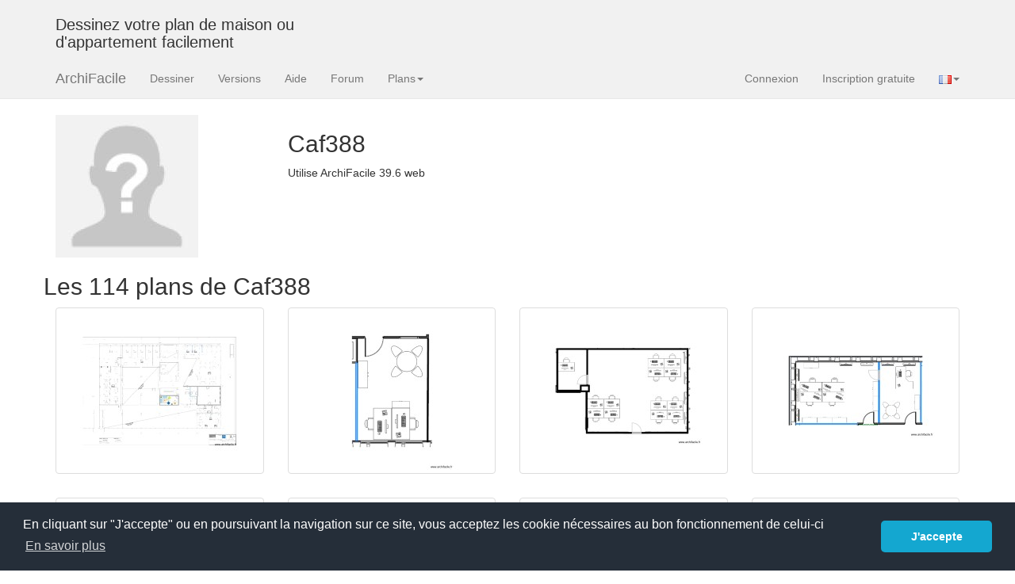

--- FILE ---
content_type: text/html; charset=UTF-8
request_url: https://www.archifacile.fr/profil/YsTi4AJPF9munNR1
body_size: 3516
content:
<!DOCTYPE html><html lang="fr">  <head>  <meta name="viewport" content="width=device-width, initial-scale=1.0">  <title>Les plans de Caf388 ❤️ – Plans de maison en ligne | ArchiFacile</title>  <meta name="description" content="Découvrez tous les plans de maison et d'appartement publiés par Caf388 avec le logiciel gratuit ArchiFacile." />  <meta property="og:title" content="Les plans de Caf388 ❤️ – Plans de maison en ligne | ArchiFacile" />  <meta property="og:type" content="website" />  <meta property="og:url" content="https://www.archifacile.fr/profil/YsTi4AJPF9munNR1" />  <meta property="og:image" content="https://www.archifacile.fr/favicon192.png" />  <meta property="fb:app_id" content="199487083467983" />  <meta property="og:site_name" content="ArchiFacile" />  <meta property="og:description" content="Découvrez tous les plans de maison et d'appartement publiés par Caf388 avec le logiciel gratuit ArchiFacile." />  <meta property="og:locale" content="fr_FR" />  <link rel="alternate" hreflang="fr" href="https://www.archifacile.fr/profil/YsTi4AJPF9munNR1" />  <link rel="alternate" hreflang="x-default" href="https://www.archifacile.fr/profil/YsTi4AJPF9munNR1" />  <link rel="canonical" href="https://www.archifacile.fr/profil/YsTi4AJPF9munNR1" />    <link rel="shortcut icon" href="/favicon.ico">    <link rel="icon" sizes="192x192" href="/favicon192.png">    <link rel="icon" sizes="128x128" href="/favicon128.png">    <link rel="apple-touch-icon" sizes="180x180" href="/apple-touch-icon.png">    <link rel="mask-icon" href="/safari-pinned-tab.svg" color="#f0ad4e">    <link rel="stylesheet" type="text/css" href="/assets/css/styles.css" />    <link rel="stylesheet" type="text/css" href="/assets/css/notify.css" />    <script>window.LANGS=["fr","en","pt","de","es"];</script>  </head>  <body>            <div class="navbar navbar-default navbar-static-top hidden-xs" style="margin-bottom:0; border:0">        <div class="container">  <div class="row">                                <div class="col-lg-4 visible-lg">                    <h3>Dessinez votre plan de maison ou d'appartement facilement</h3>                </div>                <div class="col-lg-8 pub_728x90 hidden-xs">    </div></div>        </div>    </div>    
            <div class="navbar navbar-default navbar-static-top">      <div class="container">        <div class="navbar-header">                    <button type="button" class="navbar-toggle" data-toggle="collapse" data-target=".navbar-collapse">            <span class="icon-bar"></span>            <span class="icon-bar"></span>            <span class="icon-bar"></span>            <span class="sr-only">Menu</span>          </button>                    <a class="navbar-brand" href="/">ArchiFacile</a>        </div>        <div class="navbar-collapse collapse">          <ul class="nav navbar-nav">            <li class="track" data-track="menu|dessiner"><a href="/ed/planenligne">Dessiner</a></li>            <li class="track" data-track="menu|versions"><a href="/versions">Versions</a></li>                        <li class="track" data-track="menu|logiciel"><a href="/logiciel/">Aide</a></li>            <li class="track" data-track="menu|forum"><a href="/forum/">Forum</a></li>            <li class="dropdown">                <a href="#" class="dropdown-toggle" data-toggle="dropdown">Plans<span class="caret"></span></a>                <ul class="dropdown-menu">                  <li class="track" data-track="menu|plans/maison"><a href="/plans/maison">Plan de maison</a></li>                  <li class="track" data-track="menu|plans/cuisine"><a href="/plans/cuisine">Plan de cuisine</a></li>                  <li class="track" data-track="menu|plans/table"><a href="/plans/table">Plan de table</a></li>                  <li class="track" data-track="menu|plans/jardin"><a href="/plans/jardin">Plan de jardin</a></li>                  <li class="track" data-track="menu|plans/electrique"><a href="/plans/electrique">Schéma électrique</a></li>                  <li class="track" data-track="menu|rechercher-plan"><a href="/rechercher-plan">Rechercher un plan</a></li>                  <li class="track" data-track="menu|cadastre"><a href="/cadastre">Plan cadastral</a></li>                  <li class="track" data-track="menu|implantation"><a href="/logiciel/plan-implantation-maison">Implantation de maison</a></li>                  <li class="track" data-track="menu|solaire"><a href="/logiciel/panneau-solaire">Calcul production solaire</a></li>                  <li class="track" data-track="menu|objets"><a href="/objets">Bibliothèque d'objet</a></li>                </ul>            </li>                                  </ul>          <ul class="nav navbar-nav navbar-right">            <li><a href="/connexion" class="auth-handler">Connexion</a></li>            <li><a href="/creercompte" class="auth-handler">Inscription gratuite</a></li>              <li class="dropdown">                  <a href="#" class="dropdown-toggle" data-toggle="dropdown"><img src="/img/lang_fr.gif" width="16" height="11" alt="FR" /><span class="caret"></span></a>                  <ul class="dropdown-menu">                      <li><a href="https://www.archifacile.net" title="English"><img src="/img/lang_en.gif" width="16" height="11" alt="EN" /> English</a></li>                      <li><a href="https://www.archifacile.net/es/" title="Español"><img src="/img/lang_es.gif" width="16" height="11" alt="ES" /> Español</a></li>                      <li><a href="https://www.archifacile.net/pt/" title="Português"><img src="/img/lang_pt.gif" width="16" height="11" alt="PT" /> Português</a></li>                  </ul>              </li>          </ul>        </div>      </div>    </div>        <div class="container">
    <div class="row">        <div class="col-lg-3 col-md-3 col-xs-3">            <img src="/avatar/YsTi4AJPF9munNR1-180x180.jpg" alt="Avatar de Caf388"/>        </div>        <div class="col-lg-9 col-md-9 col-xs-9">            <h2>Caf388</h2>                        <p>Utilise ArchiFacile 39.6 web</p>            
                        
                    </div>    </div>    <div class="row">        <h2>Les 114 plans de Caf388</h2>    </div>    
    <div class="row">                                                                                                    <div class="col-xs-6 col-sm-4 col-lg-3">            <div class="thumbnail thumbhover">                <div class="caption">                    <h4>am&eacute;nagement Vanoise / Parenth&egrave;se</h4>                    <h5>par <a href="/profil/YsTi4AJPF9munNR1">Caf388</a></h5>                    <p>                        <a href="/plan/KSbGat00ugkCKVM7" class="btn btn-success"><i class="glyphicon glyphicon-zoom-in"></i> Détails</a>                    </p>                </div>                <img src="/plan/KSbGat00ugkCKVM7-200E200.jpg"  alt="am&eacute;nagement Vanoise / Parenth&egrave;se" width="200" height="200" />            </div>    
        </div>                                                                        <div class="col-xs-6 col-sm-4 col-lg-3">            <div class="thumbnail thumbhover">                <div class="caption">                    <h4>bureau rso budget</h4>                    <h5>par <a href="/profil/YsTi4AJPF9munNR1">Caf388</a></h5>                    <p>                        <a href="/plan/5PSMtJcTyKFxN1tc" class="btn btn-success"><i class="glyphicon glyphicon-zoom-in"></i> Détails</a>                    </p>                </div>                <img src="/plan/5PSMtJcTyKFxN1tc-200E200.jpg"  alt="bureau rso budget" width="200" height="200" />            </div>    
        </div>                                                                        <div class="col-xs-6 col-sm-4 col-lg-3">            <div class="thumbnail thumbhover">                <div class="caption">                    <h4>Bureau entresol 7 10 2025</h4>                    <h5>par <a href="/profil/YsTi4AJPF9munNR1">Caf388</a></h5>                    <p>                        <a href="/plan/Uj5ca41HVV87DOop" class="btn btn-success"><i class="glyphicon glyphicon-zoom-in"></i> Détails</a>                    </p>                </div>                <img src="/plan/Uj5ca41HVV87DOop-200E200.jpg"  alt="Bureau entresol 7 10 2025" width="200" height="200" />            </div>    
        </div>                                                                                            <div class="col-xs-6 col-sm-4 col-lg-3">            <div class="thumbnail thumbhover">                <div class="caption">                    <h4>Bureaux Com + Manager</h4>                    <h5>par <a href="/profil/YsTi4AJPF9munNR1">Caf388</a></h5>                    <p>                        <a href="/plan/O0R0b3ReK88VyYmP" class="btn btn-success"><i class="glyphicon glyphicon-zoom-in"></i> Détails</a>                    </p>                </div>                <img src="/plan/O0R0b3ReK88VyYmP-200E200.jpg"  alt="Bureaux Com + Manager" width="200" height="200" />            </div>    
        </div>                                                                        <div class="col-xs-6 col-sm-4 col-lg-3">            <div class="thumbnail thumbhover">                <div class="caption">                    <h4>bureau entresol</h4>                    <h5>par <a href="/profil/YsTi4AJPF9munNR1">Caf388</a></h5>                    <p>                        <a href="/plan/oEweoPnslkxAnIRx" class="btn btn-success"><i class="glyphicon glyphicon-zoom-in"></i> Détails</a>                    </p>                </div>                <img src="/plan/oEweoPnslkxAnIRx-200E200.jpg"  alt="bureau entresol" width="200" height="200" />            </div>    
        </div>                                                                        <div class="col-xs-6 col-sm-4 col-lg-3">            <div class="thumbnail thumbhover">                <div class="caption">                    <h4>4 mdr + SDE + SC</h4>                    <h5>par <a href="/profil/YsTi4AJPF9munNR1">Caf388</a></h5>                    <p>                        <a href="/plan/aHKNwZ792lldD9ws" class="btn btn-success"><i class="glyphicon glyphicon-zoom-in"></i> Détails</a>                    </p>                </div>                <img src="/plan/aHKNwZ792lldD9ws-200E200.jpg"  alt="4 mdr + SDE + SC" width="200" height="200" />            </div>    
        </div>                                                                        <div class="col-xs-6 col-sm-4 col-lg-3">            <div class="thumbnail thumbhover">                <div class="caption">                    <h4>4 mdr + SDE + PC</h4>                    <h5>par <a href="/profil/YsTi4AJPF9munNR1">Caf388</a></h5>                    <p>                        <a href="/plan/xjOzirbjA04E47lK" class="btn btn-success"><i class="glyphicon glyphicon-zoom-in"></i> Détails</a>                    </p>                </div>                <img src="/plan/xjOzirbjA04E47lK-200E200.jpg"  alt="4 mdr + SDE + PC" width="200" height="200" />            </div>    
        </div>                                                                        <div class="col-xs-6 col-sm-4 col-lg-3">            <div class="thumbnail thumbhover">                <div class="caption">                    <h4>Pool t&eacute;l&eacute;phonique 2eme /proposition 3</h4>                    <h5>par <a href="/profil/YsTi4AJPF9munNR1">Caf388</a></h5>                    <p>                        <a href="/plan/xOLFRgmhJGCxwOF5" class="btn btn-success"><i class="glyphicon glyphicon-zoom-in"></i> Détails</a>                    </p>                </div>                <img src="/plan/xOLFRgmhJGCxwOF5-200E200.jpg"  alt="Pool t&eacute;l&eacute;phonique 2eme /proposition 3" width="200" height="200" />            </div>    
        </div>                                                                        <div class="col-xs-6 col-sm-4 col-lg-3">            <div class="thumbnail thumbhover">                <div class="caption">                    <h4>Pool t&eacute;l&eacute;phonique 2eme /proposition 2</h4>                    <h5>par <a href="/profil/YsTi4AJPF9munNR1">Caf388</a></h5>                    <p>                        <a href="/plan/DOHDZyCwhWiN5KM5" class="btn btn-success"><i class="glyphicon glyphicon-zoom-in"></i> Détails</a>                    </p>                </div>                <img src="/plan/DOHDZyCwhWiN5KM5-200E200.jpg"  alt="Pool t&eacute;l&eacute;phonique 2eme /proposition 2" width="200" height="200" />            </div>    
        </div>                                                                        <div class="col-xs-6 col-sm-4 col-lg-3">            <div class="thumbnail thumbhover">                <div class="caption">                    <h4>Pool t&eacute;l&eacute;phonique 2eme</h4>                    <h5>par <a href="/profil/YsTi4AJPF9munNR1">Caf388</a></h5>                    <p>                        <a href="/plan/vDmam30btSfpPJBR" class="btn btn-success"><i class="glyphicon glyphicon-zoom-in"></i> Détails</a>                    </p>                </div>                <img src="/plan/vDmam30btSfpPJBR-200E200.jpg"  alt="Pool t&eacute;l&eacute;phonique 2eme" width="200" height="200" />            </div>    
        </div>                                                                        <div class="col-xs-6 col-sm-4 col-lg-3">            <div class="thumbnail thumbhover">                <div class="caption">                    <h4>bureau future resp.frideline</h4>                    <h5>par <a href="/profil/YsTi4AJPF9munNR1">Caf388</a></h5>                    <p>                        <a href="/plan/8dl1aJhb8Ha6o7wq" class="btn btn-success"><i class="glyphicon glyphicon-zoom-in"></i> Détails</a>                    </p>                </div>                <img src="/plan/8dl1aJhb8Ha6o7wq-200E200.jpg"  alt="bureau future resp.frideline" width="200" height="200" />            </div>    
        </div>                                                                        <div class="col-xs-6 col-sm-4 col-lg-3">            <div class="thumbnail thumbhover">                <div class="caption">                    <h4>4 mdr</h4>                    <h5>par <a href="/profil/YsTi4AJPF9munNR1">Caf388</a></h5>                    <p>                        <a href="/plan/8f4cMyRt6Hhz3fsX" class="btn btn-success"><i class="glyphicon glyphicon-zoom-in"></i> Détails</a>                    </p>                </div>                <img src="/plan/8f4cMyRt6Hhz3fsX-200E200.jpg"  alt="4 mdr" width="200" height="200" />            </div>    
        </div>                                                                        <div class="col-xs-6 col-sm-4 col-lg-3">            <div class="thumbnail thumbhover">                <div class="caption">                    <h4>VIENNE : Projet cuisine R+1 AFI modifi&eacute;</h4>                    <h5>par <a href="/profil/YsTi4AJPF9munNR1">Caf388</a></h5>                    <p>                        <a href="/plan/3Zl99HKEvNkmtNdI" class="btn btn-success"><i class="glyphicon glyphicon-zoom-in"></i> Détails</a>                    </p>                </div>                <img src="/plan/3Zl99HKEvNkmtNdI-200E200.jpg"  alt="VIENNE : Projet cuisine R+1 AFI modifi&eacute;" width="200" height="200" />            </div>    
        </div>                                                                        <div class="col-xs-6 col-sm-4 col-lg-3">            <div class="thumbnail thumbhover">                <div class="caption">                    <h4>VIENNE : Projet R+2 - Am&eacute;nagement  SMTR</h4>                    <h5>par <a href="/profil/YsTi4AJPF9munNR1">Caf388</a></h5>                    <p>                        <a href="/plan/t9jSZWO79uVeYtG7" class="btn btn-success"><i class="glyphicon glyphicon-zoom-in"></i> Détails</a>                    </p>                </div>                <img src="/plan/t9jSZWO79uVeYtG7-200E200.jpg"  alt="VIENNE : Projet R+2 - Am&eacute;nagement  SMTR" width="200" height="200" />            </div>    
        </div>                                                                        <div class="col-xs-6 col-sm-4 col-lg-3">            <div class="thumbnail thumbhover">                <div class="caption">                    <h4>VIENNE : Projet R+2 - 2nd version modifs dimensions bureaux</h4>                    <h5>par <a href="/profil/YsTi4AJPF9munNR1">Caf388</a></h5>                    <p>                        <a href="/plan/Wp9tMKclnwFcKsTt" class="btn btn-success"><i class="glyphicon glyphicon-zoom-in"></i> Détails</a>                    </p>                </div>                <img src="/plan/Wp9tMKclnwFcKsTt-200E200.jpg"  alt="VIENNE : Projet R+2 - 2nd version modifs dimensions bureaux" width="200" height="200" />            </div>    
        </div>                                                                        <div class="col-xs-6 col-sm-4 col-lg-3">            <div class="thumbnail thumbhover">                <div class="caption">                    <h4>Bureau N+4 pour 2025 &quot;secret&quot;</h4>                    <h5>par <a href="/profil/YsTi4AJPF9munNR1">Caf388</a></h5>                    <p>                        <a href="/plan/9ee3CDIQS2KMwc1r" class="btn btn-success"><i class="glyphicon glyphicon-zoom-in"></i> Détails</a>                    </p>                </div>                <img src="/plan/9ee3CDIQS2KMwc1r-200E200.jpg"  alt="Bureau N+4 pour 2025 &quot;secret&quot;" width="200" height="200" />            </div>    
        </div>                                                                        <div class="col-xs-6 col-sm-4 col-lg-3">            <div class="thumbnail thumbhover">                <div class="caption">                    <h4>N+4 2025 Compta &quot;secret&quot;</h4>                    <h5>par <a href="/profil/YsTi4AJPF9munNR1">Caf388</a></h5>                    <p>                        <a href="/plan/tkYcxwMzZzs8LkpC" class="btn btn-success"><i class="glyphicon glyphicon-zoom-in"></i> Détails</a>                    </p>                </div>                <img src="/plan/tkYcxwMzZzs8LkpC-200E200.jpg"  alt="N+4 2025 Compta &quot;secret&quot;" width="200" height="200" />            </div>    
        </div>                                                                        <div class="col-xs-6 col-sm-4 col-lg-3">            <div class="thumbnail thumbhover">                <div class="caption">                    <h4>VIENNE : Projet R+2 - 2nd version</h4>                    <h5>par <a href="/profil/YsTi4AJPF9munNR1">Caf388</a></h5>                    <p>                        <a href="/plan/mRyw54KnKvp2qH0z" class="btn btn-success"><i class="glyphicon glyphicon-zoom-in"></i> Détails</a>                    </p>                </div>                <img src="/plan/mRyw54KnKvp2qH0z-200E200.jpg"  alt="VIENNE : Projet R+2 - 2nd version" width="200" height="200" />            </div>    
        </div>                                                                        <div class="col-xs-6 col-sm-4 col-lg-3">            <div class="thumbnail thumbhover">                <div class="caption">                    <h4>VIENNE : Projet R+2 - 3eme scenario</h4>                    <h5>par <a href="/profil/YsTi4AJPF9munNR1">Caf388</a></h5>                    <p>                        <a href="/plan/oFNURPg9BAYM2AMz" class="btn btn-success"><i class="glyphicon glyphicon-zoom-in"></i> Détails</a>                    </p>                </div>                <img src="/plan/oFNURPg9BAYM2AMz-200E200.jpg"  alt="VIENNE : Projet R+2 - 3eme scenario" width="200" height="200" />            </div>    
        </div>                                                                        <div class="col-xs-6 col-sm-4 col-lg-3">            <div class="thumbnail thumbhover">                <div class="caption">                    <h4>VIENNE : Projet cuisine R+1 Sc&eacute;nario 3</h4>                    <h5>par <a href="/profil/YsTi4AJPF9munNR1">Caf388</a></h5>                    <p>                        <a href="/plan/BjQPksA4G30Ppl1v" class="btn btn-success"><i class="glyphicon glyphicon-zoom-in"></i> Détails</a>                    </p>                </div>                <img src="/plan/BjQPksA4G30Ppl1v-200E200.jpg"  alt="VIENNE : Projet cuisine R+1 Sc&eacute;nario 3" width="200" height="200" />            </div>    
        </div>                                                                        <div class="col-xs-6 col-sm-4 col-lg-3">            <div class="thumbnail thumbhover">                <div class="caption">                    <h4>VIENNE : Projet R+2 Sc&eacute;nario 3.</h4>                    <h5>par <a href="/profil/YsTi4AJPF9munNR1">Caf388</a></h5>                    <p>                        <a href="/plan/ehyp95SgrC7gYfYd" class="btn btn-success"><i class="glyphicon glyphicon-zoom-in"></i> Détails</a>                    </p>                </div>                <img src="/plan/ehyp95SgrC7gYfYd-200E200.jpg"  alt="VIENNE : Projet R+2 Sc&eacute;nario 3." width="200" height="200" />            </div>    
        </div>                                                                        <div class="col-xs-6 col-sm-4 col-lg-3">            <div class="thumbnail thumbhover">                <div class="caption">                    <h4>VIENNE : Projet R+2</h4>                    <h5>par <a href="/profil/YsTi4AJPF9munNR1">Caf388</a></h5>                    <p>                        <a href="/plan/axWozTgtMD7o7ejh" class="btn btn-success"><i class="glyphicon glyphicon-zoom-in"></i> Détails</a>                    </p>                </div>                <img src="/plan/axWozTgtMD7o7ejh-200E200.jpg"  alt="VIENNE : Projet R+2" width="200" height="200" />            </div>    
        </div>                                                                        <div class="col-xs-6 col-sm-4 col-lg-3">            <div class="thumbnail thumbhover">                <div class="caption">                    <h4>VIENNE : Projet cuisine R+1</h4>                    <h5>par <a href="/profil/YsTi4AJPF9munNR1">Caf388</a></h5>                    <p>                        <a href="/plan/ntYxawsRrsgIIM81" class="btn btn-success"><i class="glyphicon glyphicon-zoom-in"></i> Détails</a>                    </p>                </div>                <img src="/plan/ntYxawsRrsgIIM81-200E200.jpg"  alt="VIENNE : Projet cuisine R+1" width="200" height="200" />            </div>    
        </div>                                                                        <div class="col-xs-6 col-sm-4 col-lg-3">            <div class="thumbnail thumbhover">                <div class="caption">                    <h4>cuisine Vienne</h4>                    <h5>par <a href="/profil/YsTi4AJPF9munNR1">Caf388</a></h5>                    <p>                        <a href="/plan/x57oenJur5bIIyFN" class="btn btn-success"><i class="glyphicon glyphicon-zoom-in"></i> Détails</a>                    </p>                </div>                <img src="/plan/x57oenJur5bIIyFN-200E200.jpg"  alt="cuisine Vienne" width="200" height="200" />            </div>    
        </div>                                                                        <div class="col-xs-6 col-sm-4 col-lg-3">            <div class="thumbnail thumbhover">                <div class="caption">                    <h4>4 essai</h4>                    <h5>par <a href="/profil/YsTi4AJPF9munNR1">Caf388</a></h5>                    <p>                        <a href="/plan/HHnPZAFutcKA5BXM" class="btn btn-success"><i class="glyphicon glyphicon-zoom-in"></i> Détails</a>                    </p>                </div>                <img src="/plan/HHnPZAFutcKA5BXM-200E200.jpg"  alt="4 essai" width="200" height="200" />            </div>    
        </div>                                                                        <div class="col-xs-6 col-sm-4 col-lg-3">            <div class="thumbnail thumbhover">                <div class="caption">                    <h4>Plan projet restauration</h4>                    <h5>par <a href="/profil/YsTi4AJPF9munNR1">Caf388</a></h5>                    <p>                        <a href="/plan/fBmEjo4ojIJmoTy5" class="btn btn-success"><i class="glyphicon glyphicon-zoom-in"></i> Détails</a>                    </p>                </div>                <img src="/plan/fBmEjo4ojIJmoTy5-200E200.jpg"  alt="Plan projet restauration" width="200" height="200" />            </div>    
        </div>                                                                        <div class="col-xs-6 col-sm-4 col-lg-3">            <div class="thumbnail thumbhover">                <div class="caption">                    <h4>plan service v&eacute;rif 4e</h4>                    <h5>par <a href="/profil/YsTi4AJPF9munNR1">Caf388</a></h5>                    <p>                        <a href="/plan/rq5OXC7dfTn1sfXR" class="btn btn-success"><i class="glyphicon glyphicon-zoom-in"></i> Détails</a>                    </p>                </div>                <img src="/plan/rq5OXC7dfTn1sfXR-200E200.jpg"  alt="plan service v&eacute;rif 4e" width="200" height="200" />            </div>    
        </div>                                                                        <div class="col-xs-6 col-sm-4 col-lg-3">            <div class="thumbnail thumbhover">                <div class="caption">                    <h4>bureau contr&ocirc;le avant</h4>                    <h5>par <a href="/profil/YsTi4AJPF9munNR1">Caf388</a></h5>                    <p>                        <a href="/plan/0affc00b85d616f0" class="btn btn-success"><i class="glyphicon glyphicon-zoom-in"></i> Détails</a>                    </p>                </div>                <img src="/plan/0affc00b85d616f0-200E200.jpg"  alt="bureau contr&ocirc;le avant" width="200" height="200" />            </div>    
        </div>                                                                        <div class="col-xs-6 col-sm-4 col-lg-3">            <div class="thumbnail thumbhover">                <div class="caption">                    <h4>Plan 4 e Recours</h4>                    <h5>par <a href="/profil/YsTi4AJPF9munNR1">Caf388</a></h5>                    <p>                        <a href="/plan/SA1UVS2wRYJAuQ7q" class="btn btn-success"><i class="glyphicon glyphicon-zoom-in"></i> Détails</a>                    </p>                </div>                <img src="/plan/SA1UVS2wRYJAuQ7q-200E200.jpg"  alt="Plan 4 e Recours" width="200" height="200" />            </div>    
        </div>                                                                                                                <div class="col-xs-6 col-sm-4 col-lg-3">            <div class="thumbnail thumbhover">                <div class="caption">                    <h4>Vienne 1 er 1/2 projet 2</h4>                    <h5>par <a href="/profil/YsTi4AJPF9munNR1">Caf388</a></h5>                    <p>                        <a href="/plan/24e9785062cf8bd3" class="btn btn-success"><i class="glyphicon glyphicon-zoom-in"></i> Détails</a>                    </p>                </div>                <img src="/plan/24e9785062cf8bd3-200E200.jpg"  alt="Vienne 1 er 1/2 projet 2" width="200" height="200" />            </div>    
        </div>                                                                        <div class="col-xs-6 col-sm-4 col-lg-3">            <div class="thumbnail thumbhover">                <div class="caption">                    <h4>Vienne 1 er 1/2 projet 1</h4>                    <h5>par <a href="/profil/YsTi4AJPF9munNR1">Caf388</a></h5>                    <p>                        <a href="/plan/8a5e560e6fbe8b04" class="btn btn-success"><i class="glyphicon glyphicon-zoom-in"></i> Détails</a>                    </p>                </div>                <img src="/plan/8a5e560e6fbe8b04-200E200.jpg"  alt="Vienne 1 er 1/2 projet 1" width="200" height="200" />            </div>    
        </div>                                                                                                                <div class="col-xs-6 col-sm-4 col-lg-3">            <div class="thumbnail thumbhover">                <div class="caption">                    <h4>Vienne 1 er 1/2 orig.</h4>                    <h5>par <a href="/profil/YsTi4AJPF9munNR1">Caf388</a></h5>                    <p>                        <a href="/plan/a5a02ee3ff1492a9" class="btn btn-success"><i class="glyphicon glyphicon-zoom-in"></i> Détails</a>                    </p>                </div>                <img src="/plan/a5a02ee3ff1492a9-200E200.jpg"  alt="Vienne 1 er 1/2 orig." width="200" height="200" />            </div>    
        </div>                                            </div>            <nav aria-label="Page navigation" style="text-align: center">    <ul class="pagination">                                            <li><a href="?p=1">1</a></li>                            <li><a href="?p=2">2</a></li>                            <li><a href="?p=3">3</a></li>                                    <li>            <a href="?p=2" aria-label="Suivant"><span aria-hidden="true">Suivant &raquo;</span></a>        </li>            </ul></nav>    










</div> <hr/><footer>    <div class="container">        <p class="text-center">2026 © JSYS
            | <a href="/contact">Contact</a>                        | <a href="/mentions-legales">Mentions légales</a>            | <a href="/politique-confidentialite">Politique de confidentialité</a>            | <a href="/bc">Acheter</a>            | <a href="/">Accueil</a> | <a href="/logiciel/">Aide</a>            | <a href="/forum/">Forum</a>        </p>        <p aria-hidden="true">&nbsp;</p>        <p aria-hidden="true">&nbsp;</p>        <p aria-hidden="true">&nbsp;</p>    </div></footer><script src="/assets/js/javascript.min.js"></script><script src="/assets/js/auth-modals.js"></script><script src="/profil/YsTi4AJPF9munNR1-script.min.js"></script><script async src="https://www.googletagmanager.com/gtag/js?id=G-9H43T0MZ9P"></script><script>    window.dataLayer = window.dataLayer || [];
    function gtag(){dataLayer.push(arguments);}
    gtag('js', new Date());
    gtag('config', 'G-9H43T0MZ9P');</script></body></html>